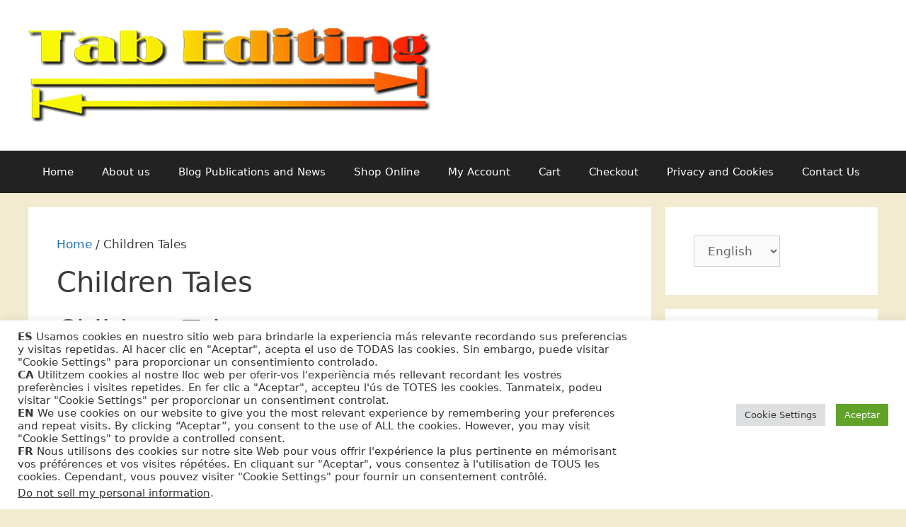

--- FILE ---
content_type: text/html; charset=UTF-8
request_url: https://www.montsevalls.eu/en/product-category/children-tales/
body_size: 19891
content:
<!DOCTYPE html>
<html lang="en-GB">
<head>
	<meta charset="UTF-8">
	<meta name='robots' content='index, follow, max-image-preview:large, max-snippet:-1, max-video-preview:-1' />
<link rel="alternate" href="https://www.montsevalls.eu/product-category/cuentos-infantiles/" hreflang="es" />
<link rel="alternate" href="https://www.montsevalls.eu/ca/product-category/contes-infantils/" hreflang="ca" />
<link rel="alternate" href="https://www.montsevalls.eu/en/product-category/children-tales/" hreflang="en" />
<link rel="alternate" href="https://www.montsevalls.eu/fr/product-category/histoires-pour-enfants/" hreflang="fr" />
<meta name="viewport" content="width=device-width, initial-scale=1">
	<!-- This site is optimized with the Yoast SEO plugin v26.8 - https://yoast.com/product/yoast-seo-wordpress/ -->
	<title>Children Tales - Montse Valls - Juan Genovés</title>
	<meta name="description" content="Children Tales - Here you will find to buy, if you want, all our children&#039;s story books, which until now, have been published" />
	<link rel="canonical" href="https://www.montsevalls.eu/en/product-category/children-tales/" />
	<meta property="og:locale" content="en_GB" />
	<meta property="og:locale:alternate" content="es_ES" />
	<meta property="og:locale:alternate" content="ca_ES" />
	<meta property="og:locale:alternate" content="fr_FR" />
	<meta property="og:type" content="article" />
	<meta property="og:title" content="Children Tales - Montse Valls - Juan Genovés" />
	<meta property="og:description" content="Children Tales - Here you will find to buy, if you want, all our children&#039;s story books, which until now, have been published" />
	<meta property="og:url" content="https://www.montsevalls.eu/en/product-category/children-tales/" />
	<meta property="og:site_name" content="Montse Valls - Juan Genovés" />
	<meta property="og:image" content="https://www.montsevalls.eu/wp-content/uploads/2019/08/nuestros-cuentos.png" />
	<meta property="og:image:width" content="800" />
	<meta property="og:image:height" content="800" />
	<meta property="og:image:type" content="image/png" />
	<meta name="twitter:card" content="summary_large_image" />
	<script type="application/ld+json" class="yoast-schema-graph">{"@context":"https://schema.org","@graph":[{"@type":"CollectionPage","@id":"https://www.montsevalls.eu/en/product-category/children-tales/","url":"https://www.montsevalls.eu/en/product-category/children-tales/","name":"Children Tales - Montse Valls - Juan Genovés","isPartOf":{"@id":"https://www.montsevalls.eu/en/thrillers-tales-literary-services/#website"},"primaryImageOfPage":{"@id":"https://www.montsevalls.eu/en/product-category/children-tales/#primaryimage"},"image":{"@id":"https://www.montsevalls.eu/en/product-category/children-tales/#primaryimage"},"thumbnailUrl":"https://www.montsevalls.eu/wp-content/uploads/2023/03/coberta-rabasketa-ii.png","description":"Children Tales - Here you will find to buy, if you want, all our children's story books, which until now, have been published","breadcrumb":{"@id":"https://www.montsevalls.eu/en/product-category/children-tales/#breadcrumb"},"inLanguage":"en-GB"},{"@type":"ImageObject","inLanguage":"en-GB","@id":"https://www.montsevalls.eu/en/product-category/children-tales/#primaryimage","url":"https://www.montsevalls.eu/wp-content/uploads/2023/03/coberta-rabasketa-ii.png","contentUrl":"https://www.montsevalls.eu/wp-content/uploads/2023/03/coberta-rabasketa-ii.png","width":600,"height":901,"caption":"COBERTA RABASKETA II"},{"@type":"BreadcrumbList","@id":"https://www.montsevalls.eu/en/product-category/children-tales/#breadcrumb","itemListElement":[{"@type":"ListItem","position":1,"name":"Cover Page","item":"https://www.montsevalls.eu/en/thrillers-tales-literary-services/"},{"@type":"ListItem","position":2,"name":"Children Tales"}]},{"@type":"WebSite","@id":"https://www.montsevalls.eu/en/thrillers-tales-literary-services/#website","url":"https://www.montsevalls.eu/en/thrillers-tales-literary-services/","name":"Montse Valls - Juan Genovés","description":"Tab Editing - Books and Literary Servives","publisher":{"@id":"https://www.montsevalls.eu/en/thrillers-tales-literary-services/#/schema/person/10ee3472de2600b460a3ce0dd420ef74"},"potentialAction":[{"@type":"SearchAction","target":{"@type":"EntryPoint","urlTemplate":"https://www.montsevalls.eu/en/thrillers-tales-literary-services/?s={search_term_string}"},"query-input":{"@type":"PropertyValueSpecification","valueRequired":true,"valueName":"search_term_string"}}],"inLanguage":"en-GB"},{"@type":["Person","Organization"],"@id":"https://www.montsevalls.eu/en/thrillers-tales-literary-services/#/schema/person/10ee3472de2600b460a3ce0dd420ef74","name":"Montse Valls - Juan Genoves","image":{"@type":"ImageObject","inLanguage":"en-GB","@id":"https://www.montsevalls.eu/en/thrillers-tales-literary-services/#/schema/person/image/","url":"https://i1.wp.com/www.montsevalls.eu/wp-content/uploads/2019/02/nosotros.png?fit=350%2C221&ssl=1","contentUrl":"https://i1.wp.com/www.montsevalls.eu/wp-content/uploads/2019/02/nosotros.png?fit=350%2C221&ssl=1","width":350,"height":221,"caption":"Montse Valls - Juan Genoves"},"logo":{"@id":"https://www.montsevalls.eu/en/thrillers-tales-literary-services/#/schema/person/image/"},"sameAs":["https://www.montsevalls.eu/","https://www.facebook.com/Libros.Tab.Editing/"]}]}</script>
	<!-- / Yoast SEO plugin. -->


<link rel='dns-prefetch' href='//static.addtoany.com' />
<link rel="alternate" type="application/rss+xml" title="Montse Valls - Juan Genovés &raquo; Feed" href="https://www.montsevalls.eu/en/feed/" />
<link rel="alternate" type="application/rss+xml" title="Montse Valls - Juan Genovés &raquo; Comments Feed" href="https://www.montsevalls.eu/en/comments/feed/" />
<link rel="alternate" type="application/rss+xml" title="Montse Valls - Juan Genovés &raquo; Children Tales Category Feed" href="https://www.montsevalls.eu/en/product-category/children-tales/feed/" />
<style id='wp-img-auto-sizes-contain-inline-css'>
img:is([sizes=auto i],[sizes^="auto," i]){contain-intrinsic-size:3000px 1500px}
/*# sourceURL=wp-img-auto-sizes-contain-inline-css */
</style>
<style id='wp-emoji-styles-inline-css'>

	img.wp-smiley, img.emoji {
		display: inline !important;
		border: none !important;
		box-shadow: none !important;
		height: 1em !important;
		width: 1em !important;
		margin: 0 0.07em !important;
		vertical-align: -0.1em !important;
		background: none !important;
		padding: 0 !important;
	}
/*# sourceURL=wp-emoji-styles-inline-css */
</style>
<style id='wp-block-library-inline-css'>
:root{--wp-block-synced-color:#7a00df;--wp-block-synced-color--rgb:122,0,223;--wp-bound-block-color:var(--wp-block-synced-color);--wp-editor-canvas-background:#ddd;--wp-admin-theme-color:#007cba;--wp-admin-theme-color--rgb:0,124,186;--wp-admin-theme-color-darker-10:#006ba1;--wp-admin-theme-color-darker-10--rgb:0,107,160.5;--wp-admin-theme-color-darker-20:#005a87;--wp-admin-theme-color-darker-20--rgb:0,90,135;--wp-admin-border-width-focus:2px}@media (min-resolution:192dpi){:root{--wp-admin-border-width-focus:1.5px}}.wp-element-button{cursor:pointer}:root .has-very-light-gray-background-color{background-color:#eee}:root .has-very-dark-gray-background-color{background-color:#313131}:root .has-very-light-gray-color{color:#eee}:root .has-very-dark-gray-color{color:#313131}:root .has-vivid-green-cyan-to-vivid-cyan-blue-gradient-background{background:linear-gradient(135deg,#00d084,#0693e3)}:root .has-purple-crush-gradient-background{background:linear-gradient(135deg,#34e2e4,#4721fb 50%,#ab1dfe)}:root .has-hazy-dawn-gradient-background{background:linear-gradient(135deg,#faaca8,#dad0ec)}:root .has-subdued-olive-gradient-background{background:linear-gradient(135deg,#fafae1,#67a671)}:root .has-atomic-cream-gradient-background{background:linear-gradient(135deg,#fdd79a,#004a59)}:root .has-nightshade-gradient-background{background:linear-gradient(135deg,#330968,#31cdcf)}:root .has-midnight-gradient-background{background:linear-gradient(135deg,#020381,#2874fc)}:root{--wp--preset--font-size--normal:16px;--wp--preset--font-size--huge:42px}.has-regular-font-size{font-size:1em}.has-larger-font-size{font-size:2.625em}.has-normal-font-size{font-size:var(--wp--preset--font-size--normal)}.has-huge-font-size{font-size:var(--wp--preset--font-size--huge)}.has-text-align-center{text-align:center}.has-text-align-left{text-align:left}.has-text-align-right{text-align:right}.has-fit-text{white-space:nowrap!important}#end-resizable-editor-section{display:none}.aligncenter{clear:both}.items-justified-left{justify-content:flex-start}.items-justified-center{justify-content:center}.items-justified-right{justify-content:flex-end}.items-justified-space-between{justify-content:space-between}.screen-reader-text{border:0;clip-path:inset(50%);height:1px;margin:-1px;overflow:hidden;padding:0;position:absolute;width:1px;word-wrap:normal!important}.screen-reader-text:focus{background-color:#ddd;clip-path:none;color:#444;display:block;font-size:1em;height:auto;left:5px;line-height:normal;padding:15px 23px 14px;text-decoration:none;top:5px;width:auto;z-index:100000}html :where(.has-border-color){border-style:solid}html :where([style*=border-top-color]){border-top-style:solid}html :where([style*=border-right-color]){border-right-style:solid}html :where([style*=border-bottom-color]){border-bottom-style:solid}html :where([style*=border-left-color]){border-left-style:solid}html :where([style*=border-width]){border-style:solid}html :where([style*=border-top-width]){border-top-style:solid}html :where([style*=border-right-width]){border-right-style:solid}html :where([style*=border-bottom-width]){border-bottom-style:solid}html :where([style*=border-left-width]){border-left-style:solid}html :where(img[class*=wp-image-]){height:auto;max-width:100%}:where(figure){margin:0 0 1em}html :where(.is-position-sticky){--wp-admin--admin-bar--position-offset:var(--wp-admin--admin-bar--height,0px)}@media screen and (max-width:600px){html :where(.is-position-sticky){--wp-admin--admin-bar--position-offset:0px}}

/*# sourceURL=wp-block-library-inline-css */
</style><link rel='stylesheet' id='wc-blocks-style-css' href='https://www.montsevalls.eu/wp-content/plugins/woocommerce/assets/client/blocks/wc-blocks.css?ver=wc-10.4.3' media='all' />
<style id='global-styles-inline-css'>
:root{--wp--preset--aspect-ratio--square: 1;--wp--preset--aspect-ratio--4-3: 4/3;--wp--preset--aspect-ratio--3-4: 3/4;--wp--preset--aspect-ratio--3-2: 3/2;--wp--preset--aspect-ratio--2-3: 2/3;--wp--preset--aspect-ratio--16-9: 16/9;--wp--preset--aspect-ratio--9-16: 9/16;--wp--preset--color--black: #000000;--wp--preset--color--cyan-bluish-gray: #abb8c3;--wp--preset--color--white: #ffffff;--wp--preset--color--pale-pink: #f78da7;--wp--preset--color--vivid-red: #cf2e2e;--wp--preset--color--luminous-vivid-orange: #ff6900;--wp--preset--color--luminous-vivid-amber: #fcb900;--wp--preset--color--light-green-cyan: #7bdcb5;--wp--preset--color--vivid-green-cyan: #00d084;--wp--preset--color--pale-cyan-blue: #8ed1fc;--wp--preset--color--vivid-cyan-blue: #0693e3;--wp--preset--color--vivid-purple: #9b51e0;--wp--preset--color--contrast: var(--contrast);--wp--preset--color--contrast-2: var(--contrast-2);--wp--preset--color--contrast-3: var(--contrast-3);--wp--preset--color--base: var(--base);--wp--preset--color--base-2: var(--base-2);--wp--preset--color--base-3: var(--base-3);--wp--preset--color--accent: var(--accent);--wp--preset--gradient--vivid-cyan-blue-to-vivid-purple: linear-gradient(135deg,rgb(6,147,227) 0%,rgb(155,81,224) 100%);--wp--preset--gradient--light-green-cyan-to-vivid-green-cyan: linear-gradient(135deg,rgb(122,220,180) 0%,rgb(0,208,130) 100%);--wp--preset--gradient--luminous-vivid-amber-to-luminous-vivid-orange: linear-gradient(135deg,rgb(252,185,0) 0%,rgb(255,105,0) 100%);--wp--preset--gradient--luminous-vivid-orange-to-vivid-red: linear-gradient(135deg,rgb(255,105,0) 0%,rgb(207,46,46) 100%);--wp--preset--gradient--very-light-gray-to-cyan-bluish-gray: linear-gradient(135deg,rgb(238,238,238) 0%,rgb(169,184,195) 100%);--wp--preset--gradient--cool-to-warm-spectrum: linear-gradient(135deg,rgb(74,234,220) 0%,rgb(151,120,209) 20%,rgb(207,42,186) 40%,rgb(238,44,130) 60%,rgb(251,105,98) 80%,rgb(254,248,76) 100%);--wp--preset--gradient--blush-light-purple: linear-gradient(135deg,rgb(255,206,236) 0%,rgb(152,150,240) 100%);--wp--preset--gradient--blush-bordeaux: linear-gradient(135deg,rgb(254,205,165) 0%,rgb(254,45,45) 50%,rgb(107,0,62) 100%);--wp--preset--gradient--luminous-dusk: linear-gradient(135deg,rgb(255,203,112) 0%,rgb(199,81,192) 50%,rgb(65,88,208) 100%);--wp--preset--gradient--pale-ocean: linear-gradient(135deg,rgb(255,245,203) 0%,rgb(182,227,212) 50%,rgb(51,167,181) 100%);--wp--preset--gradient--electric-grass: linear-gradient(135deg,rgb(202,248,128) 0%,rgb(113,206,126) 100%);--wp--preset--gradient--midnight: linear-gradient(135deg,rgb(2,3,129) 0%,rgb(40,116,252) 100%);--wp--preset--font-size--small: 13px;--wp--preset--font-size--medium: 20px;--wp--preset--font-size--large: 36px;--wp--preset--font-size--x-large: 42px;--wp--preset--spacing--20: 0.44rem;--wp--preset--spacing--30: 0.67rem;--wp--preset--spacing--40: 1rem;--wp--preset--spacing--50: 1.5rem;--wp--preset--spacing--60: 2.25rem;--wp--preset--spacing--70: 3.38rem;--wp--preset--spacing--80: 5.06rem;--wp--preset--shadow--natural: 6px 6px 9px rgba(0, 0, 0, 0.2);--wp--preset--shadow--deep: 12px 12px 50px rgba(0, 0, 0, 0.4);--wp--preset--shadow--sharp: 6px 6px 0px rgba(0, 0, 0, 0.2);--wp--preset--shadow--outlined: 6px 6px 0px -3px rgb(255, 255, 255), 6px 6px rgb(0, 0, 0);--wp--preset--shadow--crisp: 6px 6px 0px rgb(0, 0, 0);}:where(.is-layout-flex){gap: 0.5em;}:where(.is-layout-grid){gap: 0.5em;}body .is-layout-flex{display: flex;}.is-layout-flex{flex-wrap: wrap;align-items: center;}.is-layout-flex > :is(*, div){margin: 0;}body .is-layout-grid{display: grid;}.is-layout-grid > :is(*, div){margin: 0;}:where(.wp-block-columns.is-layout-flex){gap: 2em;}:where(.wp-block-columns.is-layout-grid){gap: 2em;}:where(.wp-block-post-template.is-layout-flex){gap: 1.25em;}:where(.wp-block-post-template.is-layout-grid){gap: 1.25em;}.has-black-color{color: var(--wp--preset--color--black) !important;}.has-cyan-bluish-gray-color{color: var(--wp--preset--color--cyan-bluish-gray) !important;}.has-white-color{color: var(--wp--preset--color--white) !important;}.has-pale-pink-color{color: var(--wp--preset--color--pale-pink) !important;}.has-vivid-red-color{color: var(--wp--preset--color--vivid-red) !important;}.has-luminous-vivid-orange-color{color: var(--wp--preset--color--luminous-vivid-orange) !important;}.has-luminous-vivid-amber-color{color: var(--wp--preset--color--luminous-vivid-amber) !important;}.has-light-green-cyan-color{color: var(--wp--preset--color--light-green-cyan) !important;}.has-vivid-green-cyan-color{color: var(--wp--preset--color--vivid-green-cyan) !important;}.has-pale-cyan-blue-color{color: var(--wp--preset--color--pale-cyan-blue) !important;}.has-vivid-cyan-blue-color{color: var(--wp--preset--color--vivid-cyan-blue) !important;}.has-vivid-purple-color{color: var(--wp--preset--color--vivid-purple) !important;}.has-black-background-color{background-color: var(--wp--preset--color--black) !important;}.has-cyan-bluish-gray-background-color{background-color: var(--wp--preset--color--cyan-bluish-gray) !important;}.has-white-background-color{background-color: var(--wp--preset--color--white) !important;}.has-pale-pink-background-color{background-color: var(--wp--preset--color--pale-pink) !important;}.has-vivid-red-background-color{background-color: var(--wp--preset--color--vivid-red) !important;}.has-luminous-vivid-orange-background-color{background-color: var(--wp--preset--color--luminous-vivid-orange) !important;}.has-luminous-vivid-amber-background-color{background-color: var(--wp--preset--color--luminous-vivid-amber) !important;}.has-light-green-cyan-background-color{background-color: var(--wp--preset--color--light-green-cyan) !important;}.has-vivid-green-cyan-background-color{background-color: var(--wp--preset--color--vivid-green-cyan) !important;}.has-pale-cyan-blue-background-color{background-color: var(--wp--preset--color--pale-cyan-blue) !important;}.has-vivid-cyan-blue-background-color{background-color: var(--wp--preset--color--vivid-cyan-blue) !important;}.has-vivid-purple-background-color{background-color: var(--wp--preset--color--vivid-purple) !important;}.has-black-border-color{border-color: var(--wp--preset--color--black) !important;}.has-cyan-bluish-gray-border-color{border-color: var(--wp--preset--color--cyan-bluish-gray) !important;}.has-white-border-color{border-color: var(--wp--preset--color--white) !important;}.has-pale-pink-border-color{border-color: var(--wp--preset--color--pale-pink) !important;}.has-vivid-red-border-color{border-color: var(--wp--preset--color--vivid-red) !important;}.has-luminous-vivid-orange-border-color{border-color: var(--wp--preset--color--luminous-vivid-orange) !important;}.has-luminous-vivid-amber-border-color{border-color: var(--wp--preset--color--luminous-vivid-amber) !important;}.has-light-green-cyan-border-color{border-color: var(--wp--preset--color--light-green-cyan) !important;}.has-vivid-green-cyan-border-color{border-color: var(--wp--preset--color--vivid-green-cyan) !important;}.has-pale-cyan-blue-border-color{border-color: var(--wp--preset--color--pale-cyan-blue) !important;}.has-vivid-cyan-blue-border-color{border-color: var(--wp--preset--color--vivid-cyan-blue) !important;}.has-vivid-purple-border-color{border-color: var(--wp--preset--color--vivid-purple) !important;}.has-vivid-cyan-blue-to-vivid-purple-gradient-background{background: var(--wp--preset--gradient--vivid-cyan-blue-to-vivid-purple) !important;}.has-light-green-cyan-to-vivid-green-cyan-gradient-background{background: var(--wp--preset--gradient--light-green-cyan-to-vivid-green-cyan) !important;}.has-luminous-vivid-amber-to-luminous-vivid-orange-gradient-background{background: var(--wp--preset--gradient--luminous-vivid-amber-to-luminous-vivid-orange) !important;}.has-luminous-vivid-orange-to-vivid-red-gradient-background{background: var(--wp--preset--gradient--luminous-vivid-orange-to-vivid-red) !important;}.has-very-light-gray-to-cyan-bluish-gray-gradient-background{background: var(--wp--preset--gradient--very-light-gray-to-cyan-bluish-gray) !important;}.has-cool-to-warm-spectrum-gradient-background{background: var(--wp--preset--gradient--cool-to-warm-spectrum) !important;}.has-blush-light-purple-gradient-background{background: var(--wp--preset--gradient--blush-light-purple) !important;}.has-blush-bordeaux-gradient-background{background: var(--wp--preset--gradient--blush-bordeaux) !important;}.has-luminous-dusk-gradient-background{background: var(--wp--preset--gradient--luminous-dusk) !important;}.has-pale-ocean-gradient-background{background: var(--wp--preset--gradient--pale-ocean) !important;}.has-electric-grass-gradient-background{background: var(--wp--preset--gradient--electric-grass) !important;}.has-midnight-gradient-background{background: var(--wp--preset--gradient--midnight) !important;}.has-small-font-size{font-size: var(--wp--preset--font-size--small) !important;}.has-medium-font-size{font-size: var(--wp--preset--font-size--medium) !important;}.has-large-font-size{font-size: var(--wp--preset--font-size--large) !important;}.has-x-large-font-size{font-size: var(--wp--preset--font-size--x-large) !important;}
/*# sourceURL=global-styles-inline-css */
</style>

<style id='classic-theme-styles-inline-css'>
/*! This file is auto-generated */
.wp-block-button__link{color:#fff;background-color:#32373c;border-radius:9999px;box-shadow:none;text-decoration:none;padding:calc(.667em + 2px) calc(1.333em + 2px);font-size:1.125em}.wp-block-file__button{background:#32373c;color:#fff;text-decoration:none}
/*# sourceURL=/wp-includes/css/classic-themes.min.css */
</style>
<link rel='stylesheet' id='cookie-law-info-css' href='https://www.montsevalls.eu/wp-content/plugins/cookie-law-info/legacy/public/css/cookie-law-info-public.css?ver=3.3.9.1' media='all' />
<link rel='stylesheet' id='cookie-law-info-gdpr-css' href='https://www.montsevalls.eu/wp-content/plugins/cookie-law-info/legacy/public/css/cookie-law-info-gdpr.css?ver=3.3.9.1' media='all' />
<link rel='stylesheet' id='woocommerce-layout-css' href='https://www.montsevalls.eu/wp-content/plugins/woocommerce/assets/css/woocommerce-layout.css?ver=10.4.3' media='all' />
<link rel='stylesheet' id='woocommerce-smallscreen-css' href='https://www.montsevalls.eu/wp-content/plugins/woocommerce/assets/css/woocommerce-smallscreen.css?ver=10.4.3' media='only screen and (max-width: 768px)' />
<link rel='stylesheet' id='woocommerce-general-css' href='https://www.montsevalls.eu/wp-content/plugins/woocommerce/assets/css/woocommerce.css?ver=10.4.3' media='all' />
<style id='woocommerce-general-inline-css'>
.woocommerce .page-header-image-single {display: none;}.woocommerce .entry-content,.woocommerce .product .entry-summary {margin-top: 0;}.related.products {clear: both;}.checkout-subscribe-prompt.clear {visibility: visible;height: initial;width: initial;}@media (max-width:768px) {.woocommerce .woocommerce-ordering,.woocommerce-page .woocommerce-ordering {float: none;}.woocommerce .woocommerce-ordering select {max-width: 100%;}.woocommerce ul.products li.product,.woocommerce-page ul.products li.product,.woocommerce-page[class*=columns-] ul.products li.product,.woocommerce[class*=columns-] ul.products li.product {width: 100%;float: none;}}
/*# sourceURL=woocommerce-general-inline-css */
</style>
<style id='woocommerce-inline-inline-css'>
.woocommerce form .form-row .required { visibility: visible; }
/*# sourceURL=woocommerce-inline-inline-css */
</style>
<link rel='stylesheet' id='gateway-css' href='https://www.montsevalls.eu/wp-content/plugins/woocommerce-paypal-payments/modules/ppcp-button/assets/css/gateway.css?ver=3.3.2' media='all' />
<link rel='stylesheet' id='generate-style-grid-css' href='https://www.montsevalls.eu/wp-content/themes/generatepress/assets/css/unsemantic-grid.min.css?ver=3.6.1' media='all' />
<link rel='stylesheet' id='generate-style-css' href='https://www.montsevalls.eu/wp-content/themes/generatepress/assets/css/style.min.css?ver=3.6.1' media='all' />
<style id='generate-style-inline-css'>
body{background-color:#f2ebd0;color:#3a3a3a;}a{color:#1e73be;}a:hover, a:focus, a:active{color:#000000;}body .grid-container{max-width:1200px;}.wp-block-group__inner-container{max-width:1200px;margin-left:auto;margin-right:auto;}:root{--contrast:#222222;--contrast-2:#575760;--contrast-3:#b2b2be;--base:#f0f0f0;--base-2:#f7f8f9;--base-3:#ffffff;--accent:#1e73be;}:root .has-contrast-color{color:var(--contrast);}:root .has-contrast-background-color{background-color:var(--contrast);}:root .has-contrast-2-color{color:var(--contrast-2);}:root .has-contrast-2-background-color{background-color:var(--contrast-2);}:root .has-contrast-3-color{color:var(--contrast-3);}:root .has-contrast-3-background-color{background-color:var(--contrast-3);}:root .has-base-color{color:var(--base);}:root .has-base-background-color{background-color:var(--base);}:root .has-base-2-color{color:var(--base-2);}:root .has-base-2-background-color{background-color:var(--base-2);}:root .has-base-3-color{color:var(--base-3);}:root .has-base-3-background-color{background-color:var(--base-3);}:root .has-accent-color{color:var(--accent);}:root .has-accent-background-color{background-color:var(--accent);}body, button, input, select, textarea{font-family:-apple-system, system-ui, BlinkMacSystemFont, "Segoe UI", Helvetica, Arial, sans-serif, "Apple Color Emoji", "Segoe UI Emoji", "Segoe UI Symbol";}body{line-height:1.5;}.entry-content > [class*="wp-block-"]:not(:last-child):not(.wp-block-heading){margin-bottom:1.5em;}.main-title{font-size:45px;}.main-navigation .main-nav ul ul li a{font-size:14px;}.sidebar .widget, .footer-widgets .widget{font-size:17px;}h1{font-weight:300;font-size:40px;}h2{font-weight:300;font-size:30px;}h3{font-size:20px;}h4{font-size:inherit;}h5{font-size:inherit;}@media (max-width:768px){.main-title{font-size:30px;}h1{font-size:30px;}h2{font-size:25px;}}.top-bar{background-color:#636363;color:#ffffff;}.top-bar a{color:#ffffff;}.top-bar a:hover{color:#303030;}.site-header{background-color:#ffffff;color:#3a3a3a;}.site-header a{color:#3a3a3a;}.main-title a,.main-title a:hover{color:#222222;}.site-description{color:#757575;}.main-navigation,.main-navigation ul ul{background-color:#222222;}.main-navigation .main-nav ul li a, .main-navigation .menu-toggle, .main-navigation .menu-bar-items{color:#ffffff;}.main-navigation .main-nav ul li:not([class*="current-menu-"]):hover > a, .main-navigation .main-nav ul li:not([class*="current-menu-"]):focus > a, .main-navigation .main-nav ul li.sfHover:not([class*="current-menu-"]) > a, .main-navigation .menu-bar-item:hover > a, .main-navigation .menu-bar-item.sfHover > a{color:#ffffff;background-color:#3f3f3f;}button.menu-toggle:hover,button.menu-toggle:focus,.main-navigation .mobile-bar-items a,.main-navigation .mobile-bar-items a:hover,.main-navigation .mobile-bar-items a:focus{color:#ffffff;}.main-navigation .main-nav ul li[class*="current-menu-"] > a{color:#ffffff;background-color:#3f3f3f;}.navigation-search input[type="search"],.navigation-search input[type="search"]:active, .navigation-search input[type="search"]:focus, .main-navigation .main-nav ul li.search-item.active > a, .main-navigation .menu-bar-items .search-item.active > a{color:#ffffff;background-color:#3f3f3f;}.main-navigation ul ul{background-color:#3f3f3f;}.main-navigation .main-nav ul ul li a{color:#ffffff;}.main-navigation .main-nav ul ul li:not([class*="current-menu-"]):hover > a,.main-navigation .main-nav ul ul li:not([class*="current-menu-"]):focus > a, .main-navigation .main-nav ul ul li.sfHover:not([class*="current-menu-"]) > a{color:#ffffff;background-color:#4f4f4f;}.main-navigation .main-nav ul ul li[class*="current-menu-"] > a{color:#ffffff;background-color:#4f4f4f;}.separate-containers .inside-article, .separate-containers .comments-area, .separate-containers .page-header, .one-container .container, .separate-containers .paging-navigation, .inside-page-header{background-color:#ffffff;}.entry-title a{color:#262626;}.entry-title a:hover{color:#000cf9;}.entry-meta{color:#595959;}.entry-meta a{color:#595959;}.entry-meta a:hover{color:#1e73be;}.sidebar .widget{background-color:#ffffff;}.sidebar .widget .widget-title{color:#000000;}.footer-widgets{background-color:#ffffff;}.footer-widgets .widget-title{color:#000000;}.site-info{color:#ffffff;background-color:#222222;}.site-info a{color:#ffffff;}.site-info a:hover{color:#606060;}.footer-bar .widget_nav_menu .current-menu-item a{color:#606060;}input[type="text"],input[type="email"],input[type="url"],input[type="password"],input[type="search"],input[type="tel"],input[type="number"],textarea,select{color:#666666;background-color:#fafafa;border-color:#cccccc;}input[type="text"]:focus,input[type="email"]:focus,input[type="url"]:focus,input[type="password"]:focus,input[type="search"]:focus,input[type="tel"]:focus,input[type="number"]:focus,textarea:focus,select:focus{color:#666666;background-color:#ffffff;border-color:#bfbfbf;}button,html input[type="button"],input[type="reset"],input[type="submit"],a.button,a.wp-block-button__link:not(.has-background){color:#ffffff;background-color:#666666;}button:hover,html input[type="button"]:hover,input[type="reset"]:hover,input[type="submit"]:hover,a.button:hover,button:focus,html input[type="button"]:focus,input[type="reset"]:focus,input[type="submit"]:focus,a.button:focus,a.wp-block-button__link:not(.has-background):active,a.wp-block-button__link:not(.has-background):focus,a.wp-block-button__link:not(.has-background):hover{color:#ffffff;background-color:#3f3f3f;}a.generate-back-to-top{background-color:rgba( 0,0,0,0.4 );color:#ffffff;}a.generate-back-to-top:hover,a.generate-back-to-top:focus{background-color:rgba( 0,0,0,0.6 );color:#ffffff;}:root{--gp-search-modal-bg-color:var(--base-3);--gp-search-modal-text-color:var(--contrast);--gp-search-modal-overlay-bg-color:rgba(0,0,0,0.2);}@media (max-width:768px){.main-navigation .menu-bar-item:hover > a, .main-navigation .menu-bar-item.sfHover > a{background:none;color:#ffffff;}}.inside-top-bar{padding:10px;}.inside-header{padding:40px;}.site-main .wp-block-group__inner-container{padding:40px;}.entry-content .alignwide, body:not(.no-sidebar) .entry-content .alignfull{margin-left:-40px;width:calc(100% + 80px);max-width:calc(100% + 80px);}.rtl .menu-item-has-children .dropdown-menu-toggle{padding-left:20px;}.rtl .main-navigation .main-nav ul li.menu-item-has-children > a{padding-right:20px;}.site-info{padding:20px;}@media (max-width:768px){.separate-containers .inside-article, .separate-containers .comments-area, .separate-containers .page-header, .separate-containers .paging-navigation, .one-container .site-content, .inside-page-header{padding:30px;}.site-main .wp-block-group__inner-container{padding:30px;}.site-info{padding-right:10px;padding-left:10px;}.entry-content .alignwide, body:not(.no-sidebar) .entry-content .alignfull{margin-left:-30px;width:calc(100% + 60px);max-width:calc(100% + 60px);}}.one-container .sidebar .widget{padding:0px;}@media (max-width:768px){.main-navigation .menu-toggle,.main-navigation .mobile-bar-items,.sidebar-nav-mobile:not(#sticky-placeholder){display:block;}.main-navigation ul,.gen-sidebar-nav{display:none;}[class*="nav-float-"] .site-header .inside-header > *{float:none;clear:both;}}
/*# sourceURL=generate-style-inline-css */
</style>
<link rel='stylesheet' id='generate-mobile-style-css' href='https://www.montsevalls.eu/wp-content/themes/generatepress/assets/css/mobile.min.css?ver=3.6.1' media='all' />
<link rel='stylesheet' id='generate-font-icons-css' href='https://www.montsevalls.eu/wp-content/themes/generatepress/assets/css/components/font-icons.min.css?ver=3.6.1' media='all' />
<link rel='stylesheet' id='font-awesome-css' href='https://www.montsevalls.eu/wp-content/themes/generatepress/assets/css/components/font-awesome.min.css?ver=4.7' media='all' />
<link rel='stylesheet' id='wc-ppcp-googlepay-css' href='https://www.montsevalls.eu/wp-content/plugins/woocommerce-paypal-payments/modules/ppcp-googlepay/assets/css/styles.css?ver=3.3.2' media='all' />
<link rel='stylesheet' id='addtoany-css' href='https://www.montsevalls.eu/wp-content/plugins/add-to-any/addtoany.min.css?ver=1.16' media='all' />
<script id="addtoany-core-js-before">
window.a2a_config=window.a2a_config||{};a2a_config.callbacks=[];a2a_config.overlays=[];a2a_config.templates={};a2a_localize = {
	Share: "Share",
	Save: "Save",
	Subscribe: "Subscribe",
	Email: "Email",
	Bookmark: "Bookmark",
	ShowAll: "Show All",
	ShowLess: "Show less",
	FindServices: "Find service(s)",
	FindAnyServiceToAddTo: "Instantly find any service to add to",
	PoweredBy: "Powered by",
	ShareViaEmail: "Share via email",
	SubscribeViaEmail: "Subscribe via email",
	BookmarkInYourBrowser: "Bookmark in your browser",
	BookmarkInstructions: "Press Ctrl+D or \u2318+D to bookmark this page",
	AddToYourFavorites: "Add to your favourites",
	SendFromWebOrProgram: "Send from any email address or email program",
	EmailProgram: "Email program",
	More: "More&#8230;",
	ThanksForSharing: "Thanks for sharing!",
	ThanksForFollowing: "Thanks for following!"
};


//# sourceURL=addtoany-core-js-before
</script>
<script defer src="https://static.addtoany.com/menu/page.js" id="addtoany-core-js"></script>
<script src="https://www.montsevalls.eu/wp-includes/js/jquery/jquery.min.js?ver=3.7.1" id="jquery-core-js"></script>
<script src="https://www.montsevalls.eu/wp-includes/js/jquery/jquery-migrate.min.js?ver=3.4.1" id="jquery-migrate-js"></script>
<script defer src="https://www.montsevalls.eu/wp-content/plugins/add-to-any/addtoany.min.js?ver=1.1" id="addtoany-jquery-js"></script>
<script id="cookie-law-info-js-extra">
var Cli_Data = {"nn_cookie_ids":[],"cookielist":[],"non_necessary_cookies":[],"ccpaEnabled":"1","ccpaRegionBased":"","ccpaBarEnabled":"","strictlyEnabled":["necessary","obligatoire"],"ccpaType":"ccpa_gdpr","js_blocking":"1","custom_integration":"","triggerDomRefresh":"","secure_cookies":""};
var cli_cookiebar_settings = {"animate_speed_hide":"500","animate_speed_show":"500","background":"#FFF","border":"#b1a6a6c2","border_on":"","button_1_button_colour":"#61a229","button_1_button_hover":"#4e8221","button_1_link_colour":"#fff","button_1_as_button":"1","button_1_new_win":"","button_2_button_colour":"#333","button_2_button_hover":"#292929","button_2_link_colour":"#444","button_2_as_button":"","button_2_hidebar":"","button_3_button_colour":"#dedfe0","button_3_button_hover":"#b2b2b3","button_3_link_colour":"#333333","button_3_as_button":"1","button_3_new_win":"","button_4_button_colour":"#dedfe0","button_4_button_hover":"#b2b2b3","button_4_link_colour":"#333333","button_4_as_button":"1","button_7_button_colour":"#61a229","button_7_button_hover":"#4e8221","button_7_link_colour":"#fff","button_7_as_button":"1","button_7_new_win":"","font_family":"inherit","header_fix":"","notify_animate_hide":"1","notify_animate_show":"","notify_div_id":"#cookie-law-info-bar","notify_position_horizontal":"right","notify_position_vertical":"bottom","scroll_close":"","scroll_close_reload":"","accept_close_reload":"","reject_close_reload":"","showagain_tab":"","showagain_background":"#fff","showagain_border":"#000","showagain_div_id":"#cookie-law-info-again","showagain_x_position":"100px","text":"#333333","show_once_yn":"","show_once":"10000","logging_on":"","as_popup":"","popup_overlay":"1","bar_heading_text":"","cookie_bar_as":"banner","popup_showagain_position":"bottom-right","widget_position":"left"};
var log_object = {"ajax_url":"https://www.montsevalls.eu/wp-admin/admin-ajax.php"};
//# sourceURL=cookie-law-info-js-extra
</script>
<script src="https://www.montsevalls.eu/wp-content/plugins/cookie-law-info/legacy/public/js/cookie-law-info-public.js?ver=3.3.9.1" id="cookie-law-info-js"></script>
<script id="cookie-law-info-ccpa-js-extra">
var ccpa_data = {"opt_out_prompt":"Do you really wish to opt out?","opt_out_confirm":"Confirm","opt_out_cancel":"Cancel"};
//# sourceURL=cookie-law-info-ccpa-js-extra
</script>
<script src="https://www.montsevalls.eu/wp-content/plugins/cookie-law-info/legacy/admin/modules/ccpa/assets/js/cookie-law-info-ccpa.js?ver=3.3.9.1" id="cookie-law-info-ccpa-js"></script>
<script src="https://www.montsevalls.eu/wp-content/plugins/woocommerce/assets/js/jquery-blockui/jquery.blockUI.min.js?ver=2.7.0-wc.10.4.3" id="wc-jquery-blockui-js" defer data-wp-strategy="defer"></script>
<script id="wc-add-to-cart-js-extra">
var wc_add_to_cart_params = {"ajax_url":"/wp-admin/admin-ajax.php","wc_ajax_url":"/en/thrillers-tales-literary-services/?wc-ajax=%%endpoint%%","i18n_view_cart":"View basket","cart_url":"https://www.montsevalls.eu/en/cart/","is_cart":"","cart_redirect_after_add":"no"};
//# sourceURL=wc-add-to-cart-js-extra
</script>
<script src="https://www.montsevalls.eu/wp-content/plugins/woocommerce/assets/js/frontend/add-to-cart.min.js?ver=10.4.3" id="wc-add-to-cart-js" defer data-wp-strategy="defer"></script>
<script src="https://www.montsevalls.eu/wp-content/plugins/woocommerce/assets/js/js-cookie/js.cookie.min.js?ver=2.1.4-wc.10.4.3" id="wc-js-cookie-js" defer data-wp-strategy="defer"></script>
<script id="woocommerce-js-extra">
var woocommerce_params = {"ajax_url":"/wp-admin/admin-ajax.php","wc_ajax_url":"/en/thrillers-tales-literary-services/?wc-ajax=%%endpoint%%","i18n_password_show":"Show password","i18n_password_hide":"Hide password"};
//# sourceURL=woocommerce-js-extra
</script>
<script src="https://www.montsevalls.eu/wp-content/plugins/woocommerce/assets/js/frontend/woocommerce.min.js?ver=10.4.3" id="woocommerce-js" defer data-wp-strategy="defer"></script>
<link rel="https://api.w.org/" href="https://www.montsevalls.eu/wp-json/" /><link rel="alternate" title="JSON" type="application/json" href="https://www.montsevalls.eu/wp-json/wp/v2/product_cat/129" /><link rel="EditURI" type="application/rsd+xml" title="RSD" href="https://www.montsevalls.eu/xmlrpc.php?rsd" />
<meta name="generator" content="WordPress 6.9" />
<meta name="generator" content="WooCommerce 10.4.3" />

		<!-- GA Google Analytics @ https://m0n.co/ga -->
		<script async src="https://www.googletagmanager.com/gtag/js?id=UA-268248-34"></script>
		<script>
			window.dataLayer = window.dataLayer || [];
			function gtag(){dataLayer.push(arguments);}
			gtag('js', new Date());
			gtag('config', 'UA-268248-34');
		</script>

	<!-- Global site tag (gtag.js) - Google Analytics -->
<script async src="https://www.googletagmanager.com/gtag/js?id=G-CC63379F1F"></script>
<script>
  window.dataLayer = window.dataLayer || [];
  function gtag(){dataLayer.push(arguments);}
  gtag('js', new Date());

  gtag('config', 'G-CC63379F1F');
</script>
		<!-- HappyForms global container -->
		<script type="text/javascript">HappyForms = {};</script>
		<!-- End of HappyForms global container -->
			<noscript><style>.woocommerce-product-gallery{ opacity: 1 !important; }</style></noscript>
	<style class="wpcode-css-snippet">.wpforms-container.wpf-center {
    margin: 0 auto !important;
    /* Adjust the width in the next 2 lines as your site needs */
    max-width: 500px !important;
    width: 500px !important;
}

/* Readjust the form width for smaller devices */
@media only screen and (max-width: 600px) {
    .wpforms-container.wpf-center {
        /* Reset the width for devices under 600px */
        max-width: unset !important;
        width: auto !important;
    }
}</style><link rel="icon" href="https://www.montsevalls.eu/wp-content/uploads/2019/02/cropped-tab-editing-8-32x32.jpg" sizes="32x32" />
<link rel="icon" href="https://www.montsevalls.eu/wp-content/uploads/2019/02/cropped-tab-editing-8-192x192.jpg" sizes="192x192" />
<link rel="apple-touch-icon" href="https://www.montsevalls.eu/wp-content/uploads/2019/02/cropped-tab-editing-8-180x180.jpg" />
<meta name="msapplication-TileImage" content="https://www.montsevalls.eu/wp-content/uploads/2019/02/cropped-tab-editing-8-270x270.jpg" />
</head>

<body class="archive tax-product_cat term-children-tales term-129 wp-custom-logo wp-embed-responsive wp-theme-generatepress theme-generatepress woocommerce woocommerce-page woocommerce-no-js right-sidebar nav-below-header separate-containers fluid-header active-footer-widgets-3 nav-aligned-left header-aligned-left dropdown-hover" itemtype="https://schema.org/Blog" itemscope>
	<a class="screen-reader-text skip-link" href="#content" title="Skip to content">Skip to content</a>		<header class="site-header" id="masthead" aria-label="Site"  itemtype="https://schema.org/WPHeader" itemscope>
			<div class="inside-header grid-container grid-parent">
				<div class="site-logo">
					<a href="https://www.montsevalls.eu/en/thrillers-tales-literary-services/" rel="home">
						<img  class="header-image is-logo-image" alt="Montse Valls &#8211; Juan Genovés" src="https://www.montsevalls.eu/wp-content/uploads/2019/07/tab-editing-logo-1.png" />
					</a>
				</div>			</div>
		</header>
				<nav class="main-navigation sub-menu-right" id="site-navigation" aria-label="Primary"  itemtype="https://schema.org/SiteNavigationElement" itemscope>
			<div class="inside-navigation grid-container grid-parent">
								<button class="menu-toggle" aria-controls="primary-menu" aria-expanded="false">
					<span class="mobile-menu">Menu</span>				</button>
				<div id="primary-menu" class="main-nav"><ul id="menu-superior-menu" class=" menu sf-menu"><li id="menu-item-687" class="menu-item menu-item-type-post_type menu-item-object-page menu-item-home menu-item-687"><a href="https://www.montsevalls.eu/en/thrillers-tales-literary-services/">Home</a></li>
<li id="menu-item-688" class="menu-item menu-item-type-post_type menu-item-object-page menu-item-688"><a href="https://www.montsevalls.eu/en/about-us/">About us</a></li>
<li id="menu-item-689" class="menu-item menu-item-type-post_type menu-item-object-page menu-item-689"><a href="https://www.montsevalls.eu/en/publications-and-news/">Blog Publications and News</a></li>
<li id="menu-item-690" class="menu-item menu-item-type-post_type menu-item-object-page menu-item-690"><a href="https://www.montsevalls.eu/en/shop-online/">Shop Online</a></li>
<li id="menu-item-691" class="menu-item menu-item-type-post_type menu-item-object-page menu-item-691"><a href="https://www.montsevalls.eu/en/my-account/">My Account</a></li>
<li id="menu-item-692" class="menu-item menu-item-type-post_type menu-item-object-page menu-item-692"><a href="https://www.montsevalls.eu/en/cart/">Cart</a></li>
<li id="menu-item-693" class="menu-item menu-item-type-post_type menu-item-object-page menu-item-693"><a href="https://www.montsevalls.eu/en/checkout/">Checkout</a></li>
<li id="menu-item-694" class="menu-item menu-item-type-post_type menu-item-object-page menu-item-privacy-policy menu-item-694"><a rel="privacy-policy" href="https://www.montsevalls.eu/en/privacy-and-cookies-policy/">Privacy and Cookies</a></li>
<li id="menu-item-695" class="menu-item menu-item-type-post_type menu-item-object-page menu-item-695"><a href="https://www.montsevalls.eu/en/contact-tab-editing/">Contact Us</a></li>
</ul></div>			</div>
		</nav>
		
	<div class="site grid-container container hfeed grid-parent" id="page">
				<div class="site-content" id="content">
					<div class="content-area grid-parent mobile-grid-100 grid-75 tablet-grid-75" id="primary">
			<main class="site-main" id="main">
								<div class="woocommerce-archive-wrapper">
					<div class="inside-article">
												<div class="entry-content" itemprop="text">
		<nav class="woocommerce-breadcrumb" aria-label="Breadcrumb"><a href="https://www.montsevalls.eu/en/thrillers-tales-literary-services/">Home</a>&nbsp;&#47;&nbsp;Children Tales</nav><header class="woocommerce-products-header">
			<h1 class="woocommerce-products-header__title page-title">Children Tales</h1>
	
	<div class="term-description"><h1>Children Tales</h1>
<h2><img class="alignleft wp-image-10398 size-thumbnail" src="https://www.montsevalls.eu/wp-content/uploads/2019/08/nuestros-cuentos-150x150.png" alt="OUR STORIES" width="150" height="150" />Buy now our children&#8217;s tales books, to read to your kids.</h2>
<p>Children tales &#8211; You will find here all the story books that we have published and that we put at your disposal.</p>
</div></header>
<div class="woocommerce-notices-wrapper"></div><p class="woocommerce-result-count" role="alert" aria-relevant="all" >
	Showing all 4 results</p>
<form class="woocommerce-ordering" method="get">
		<select
		name="orderby"
		class="orderby"
					aria-label="Shop order"
			>
					<option value="menu_order"  selected='selected'>Default sorting</option>
					<option value="popularity" >Sort by popularity</option>
					<option value="rating" >Sort by average rating</option>
					<option value="date" >Sort by latest</option>
					<option value="price" >Sort by price: low to high</option>
					<option value="price-desc" >Sort by price: high to low</option>
			</select>
	<input type="hidden" name="paged" value="1" />
	</form>
<ul class="products columns-3">
<li class="product type-product post-23217 status-publish first instock product_cat-children-tales has-post-thumbnail downloadable virtual taxable purchasable product-type-simple">
	<a href="https://www.montsevalls.eu/en/producto/rabasketa-ii-stories-contes-de-peixos/" class="woocommerce-LoopProduct-link woocommerce-loop-product__link"><img width="300" height="300" src="https://www.montsevalls.eu/wp-content/uploads/2023/03/coberta-rabasketa-ii-300x300.png" class="attachment-woocommerce_thumbnail size-woocommerce_thumbnail" alt="COBERTA RABASKETA II" decoding="async" fetchpriority="high" srcset="https://www.montsevalls.eu/wp-content/uploads/2023/03/coberta-rabasketa-ii-300x300.png 300w, https://www.montsevalls.eu/wp-content/uploads/2023/03/coberta-rabasketa-ii-150x150.png 150w, https://www.montsevalls.eu/wp-content/uploads/2023/03/coberta-rabasketa-ii-100x100.png 100w" sizes="(max-width: 300px) 100vw, 300px" /><h2 class="woocommerce-loop-product__title">Rabasketa II Stories &#8211; Contes de Peixos i d&#8217;Uuuh! per a Llegir als Petits</h2>
	<span class="price"><span class="woocommerce-Price-amount amount"><bdi>3.45&nbsp;<span class="woocommerce-Price-currencySymbol">&euro;</span></bdi></span> <small class="woocommerce-price-suffix">VAT included</small></span>
</a><a href="/en/product-category/children-tales/?add-to-cart=23217" aria-describedby="woocommerce_loop_add_to_cart_link_describedby_23217" data-quantity="1" class="button product_type_simple add_to_cart_button ajax_add_to_cart" data-product_id="23217" data-product_sku="" aria-label="Add to basket: &ldquo;Rabasketa II Stories - Contes de Peixos i d&#039;Uuuh! per a Llegir als Petits&rdquo;" rel="nofollow" data-success_message="&ldquo;Rabasketa II Stories - Contes de Peixos i d&#039;Uuuh! per a Llegir als Petits&rdquo; has been added to your cart" role="button">Add to basket</a>	<span id="woocommerce_loop_add_to_cart_link_describedby_23217" class="screen-reader-text">
			</span>
</li>
<li class="product type-product post-2664 status-publish instock product_cat-children-tales product_tag-tales-for-children has-post-thumbnail downloadable virtual taxable purchasable product-type-simple">
	<a href="https://www.montsevalls.eu/en/producto/rabasketa-ii-stories-cuentos-de-peces/" class="woocommerce-LoopProduct-link woocommerce-loop-product__link"><img width="300" height="300" src="https://www.montsevalls.eu/wp-content/uploads/2023/03/portada-rabasketa-ii-300x300.png" class="attachment-woocommerce_thumbnail size-woocommerce_thumbnail" alt="PORTADA RABASKETA II" decoding="async" srcset="https://www.montsevalls.eu/wp-content/uploads/2023/03/portada-rabasketa-ii-300x300.png 300w, https://www.montsevalls.eu/wp-content/uploads/2023/03/portada-rabasketa-ii-150x150.png 150w, https://www.montsevalls.eu/wp-content/uploads/2023/03/portada-rabasketa-ii-100x100.png 100w" sizes="(max-width: 300px) 100vw, 300px" /><h2 class="woocommerce-loop-product__title">Rabasketa II Stories &#8211; Cuentos de Peces y de ¡Uuuuh! para Leerles a los Peques</h2>
	<span class="price"><span class="woocommerce-Price-amount amount"><bdi>3.45&nbsp;<span class="woocommerce-Price-currencySymbol">&euro;</span></bdi></span> <small class="woocommerce-price-suffix">VAT included</small></span>
</a><a href="/en/product-category/children-tales/?add-to-cart=2664" aria-describedby="woocommerce_loop_add_to_cart_link_describedby_2664" data-quantity="1" class="button product_type_simple add_to_cart_button ajax_add_to_cart" data-product_id="2664" data-product_sku="" aria-label="Add to basket: &ldquo;Rabasketa II Stories - Cuentos de Peces y de ¡Uuuuh! para Leerles a los Peques&rdquo;" rel="nofollow" data-success_message="&ldquo;Rabasketa II Stories - Cuentos de Peces y de ¡Uuuuh! para Leerles a los Peques&rdquo; has been added to your cart" role="button">Add to basket</a>	<span id="woocommerce_loop_add_to_cart_link_describedby_2664" class="screen-reader-text">
			</span>
</li>
<li class="product type-product post-2581 status-publish last instock product_cat-children-tales product_tag-tales-for-children has-post-thumbnail downloadable virtual taxable purchasable product-type-simple">
	<a href="https://www.montsevalls.eu/en/producto/rabasketa-stories-cuentos-de-animales-para-leerles-a-los-peques/" class="woocommerce-LoopProduct-link woocommerce-loop-product__link"><img width="300" height="300" src="https://www.montsevalls.eu/wp-content/uploads/2023/03/portada-rabasketa-300x300.png" class="attachment-woocommerce_thumbnail size-woocommerce_thumbnail" alt="PORTADA RABASKETA" decoding="async" srcset="https://www.montsevalls.eu/wp-content/uploads/2023/03/portada-rabasketa-300x300.png 300w, https://www.montsevalls.eu/wp-content/uploads/2023/03/portada-rabasketa-150x150.png 150w, https://www.montsevalls.eu/wp-content/uploads/2023/03/portada-rabasketa-100x100.png 100w" sizes="(max-width: 300px) 100vw, 300px" /><h2 class="woocommerce-loop-product__title">Rabasketa Stories &#8211; Cuentos de Animales para Leer a los Peques</h2>
	<span class="price"><span class="woocommerce-Price-amount amount"><bdi>3.45&nbsp;<span class="woocommerce-Price-currencySymbol">&euro;</span></bdi></span> <small class="woocommerce-price-suffix">VAT included</small></span>
</a><a href="/en/product-category/children-tales/?add-to-cart=2581" aria-describedby="woocommerce_loop_add_to_cart_link_describedby_2581" data-quantity="1" class="button product_type_simple add_to_cart_button ajax_add_to_cart" data-product_id="2581" data-product_sku="" aria-label="Add to basket: &ldquo;Rabasketa Stories - Cuentos de Animales para Leer a los Peques&rdquo;" rel="nofollow" data-success_message="&ldquo;Rabasketa Stories - Cuentos de Animales para Leer a los Peques&rdquo; has been added to your cart" role="button">Add to basket</a>	<span id="woocommerce_loop_add_to_cart_link_describedby_2581" class="screen-reader-text">
			</span>
</li>
<li class="product type-product post-23208 status-publish first instock product_cat-children-tales has-post-thumbnail downloadable virtual taxable purchasable product-type-simple">
	<a href="https://www.montsevalls.eu/en/producto/rabasketa-tales-contes-danimals-per-a-llegir-als-petits/" class="woocommerce-LoopProduct-link woocommerce-loop-product__link"><img width="300" height="300" src="https://www.montsevalls.eu/wp-content/uploads/2023/03/coberta-rabasketa-300x300.jpg" class="attachment-woocommerce_thumbnail size-woocommerce_thumbnail" alt="COBERTA RABASKETA" decoding="async" loading="lazy" srcset="https://www.montsevalls.eu/wp-content/uploads/2023/03/coberta-rabasketa-300x300.jpg 300w, https://www.montsevalls.eu/wp-content/uploads/2023/03/coberta-rabasketa-150x150.jpg 150w, https://www.montsevalls.eu/wp-content/uploads/2023/03/coberta-rabasketa-100x100.jpg 100w" sizes="auto, (max-width: 300px) 100vw, 300px" /><h2 class="woocommerce-loop-product__title">Rabasketa Tales &#8211; Contes d&#8217;Animals per a Llegir als Petits</h2>
	<span class="price"><span class="woocommerce-Price-amount amount"><bdi>3.45&nbsp;<span class="woocommerce-Price-currencySymbol">&euro;</span></bdi></span> <small class="woocommerce-price-suffix">VAT included</small></span>
</a><a href="/en/product-category/children-tales/?add-to-cart=23208" aria-describedby="woocommerce_loop_add_to_cart_link_describedby_23208" data-quantity="1" class="button product_type_simple add_to_cart_button ajax_add_to_cart" data-product_id="23208" data-product_sku="" aria-label="Add to basket: &ldquo;Rabasketa Tales - Contes d&#039;Animals per a Llegir als Petits&rdquo;" rel="nofollow" data-success_message="&ldquo;Rabasketa Tales - Contes d&#039;Animals per a Llegir als Petits&rdquo; has been added to your cart" role="button">Add to basket</a>	<span id="woocommerce_loop_add_to_cart_link_describedby_23208" class="screen-reader-text">
			</span>
</li>
</ul>
						</div>
											</div>
				</div>
							</main>
		</div>
		<div class="widget-area sidebar is-right-sidebar grid-25 tablet-grid-25 grid-parent" id="right-sidebar">
	<div class="inside-right-sidebar">
		<aside id="polylang-3" class="widget inner-padding widget_polylang"><label class="screen-reader-text" for="lang_choice_polylang-3">Choose a language</label><select name="lang_choice_polylang-3" id="lang_choice_polylang-3" class="pll-switcher-select">
	<option value="https://www.montsevalls.eu/product-category/cuentos-infantiles/" lang="es-ES" data-lang="{&quot;id&quot;:0,&quot;name&quot;:&quot;Espa\u00f1ol&quot;,&quot;slug&quot;:&quot;es&quot;,&quot;dir&quot;:0}">Español</option>
	<option value="https://www.montsevalls.eu/ca/product-category/contes-infantils/" lang="ca" data-lang="{&quot;id&quot;:0,&quot;name&quot;:&quot;Catal\u00e0&quot;,&quot;slug&quot;:&quot;ca&quot;,&quot;dir&quot;:0}">Català</option>
	<option value="https://www.montsevalls.eu/en/product-category/children-tales/" lang="en-GB" selected='selected' data-lang="{&quot;id&quot;:0,&quot;name&quot;:&quot;English&quot;,&quot;slug&quot;:&quot;en&quot;,&quot;dir&quot;:0}">English</option>
	<option value="https://www.montsevalls.eu/fr/product-category/histoires-pour-enfants/" lang="fr-FR" data-lang="{&quot;id&quot;:0,&quot;name&quot;:&quot;Fran\u00e7ais&quot;,&quot;slug&quot;:&quot;fr&quot;,&quot;dir&quot;:0}">Français</option>

</select>
<script>
					document.getElementById( "lang_choice_polylang-3" ).addEventListener( "change", function ( event ) { location.href = event.currentTarget.value; } )
				</script></aside><aside id="search-4" class="widget inner-padding widget_search"><h2 class="widget-title">Search</h2><form method="get" class="search-form" action="https://www.montsevalls.eu/en/">
	<label>
		<span class="screen-reader-text">Search for:</span>
		<input type="search" class="search-field" placeholder="Search &hellip;" value="" name="s" title="Search for:">
	</label>
	<input type="submit" class="search-submit" value="Search"></form>
</aside><aside id="categories-6" class="widget inner-padding widget_categories"><h2 class="widget-title">Categories</h2>
			<ul>
					<li class="cat-item cat-item-9"><a href="https://www.montsevalls.eu/en/category/our-books/">Our Books &#8211; Thrillers and More</a> (11)
</li>
	<li class="cat-item cat-item-64"><a href="https://www.montsevalls.eu/en/category/our-books-of-tales/">Our Books of Tales</a> (4)
</li>
	<li class="cat-item cat-item-56"><a href="https://www.montsevalls.eu/en/category/self-help-audiobooks/">Self-Help Audiobooks</a> (1)
</li>
	<li class="cat-item cat-item-37"><a href="https://www.montsevalls.eu/en/category/our-courses/">Our Courses for the Health and Wellness</a> (3)
</li>
	<li class="cat-item cat-item-45"><a href="https://www.montsevalls.eu/en/category/short-stories-and-information/">Short Stories and Information</a> (75)
</li>
	<li class="cat-item cat-item-72"><a href="https://www.montsevalls.eu/en/category/our-literary-services/">Our Literary Services</a> (11)
<ul class='children'>
	<li class="cat-item cat-item-284"><a href="https://www.montsevalls.eu/en/category/our-literary-services/texts-correction/">Texts Correction Service</a> (1)
</li>
	<li class="cat-item cat-item-292"><a href="https://www.montsevalls.eu/en/category/our-literary-services/reading-report/">Reading Report</a> (1)
</li>
	<li class="cat-item cat-item-302"><a href="https://www.montsevalls.eu/en/category/our-literary-services/ebooks-layouts/">Ebooks Layout</a> (1)
</li>
	<li class="cat-item cat-item-311"><a href="https://www.montsevalls.eu/en/category/our-literary-services/paper-books-layout/">Paper Books Layout</a> (1)
</li>
	<li class="cat-item cat-item-321"><a href="https://www.montsevalls.eu/en/category/our-literary-services/publish-on-platforms/">Publish on Platforms</a> (1)
</li>
	<li class="cat-item cat-item-330"><a href="https://www.montsevalls.eu/en/category/our-literary-services/translations/">Translations</a> (1)
</li>
	<li class="cat-item cat-item-339"><a href="https://www.montsevalls.eu/en/category/our-literary-services/cover-design/">Cover Design</a> (1)
</li>
	<li class="cat-item cat-item-348"><a href="https://www.montsevalls.eu/en/category/our-literary-services/writing-services/">Writing Services</a> (1)
</li>
	<li class="cat-item cat-item-357"><a href="https://www.montsevalls.eu/en/category/our-literary-services/editing-consultant/">Editing Consultant</a> (1)
</li>
	<li class="cat-item cat-item-366"><a href="https://www.montsevalls.eu/en/category/our-literary-services/how-publish-your-work/">How to Publish Your Work</a> (1)
</li>
	<li class="cat-item cat-item-375"><a href="https://www.montsevalls.eu/en/category/our-literary-services/literary-agents/">Literary Agents</a> (1)
</li>
</ul>
</li>
			</ul>

			</aside><aside id="woocommerce_product_categories-2" class="widget inner-padding woocommerce widget_product_categories"><h2 class="widget-title">Products</h2><ul class="product-categories"><li class="cat-item cat-item-400"><a href="https://www.montsevalls.eu/en/product-category/our-self-help-audiobooks/">Our Self-Help Audiobooks</a></li>
<li class="cat-item cat-item-103"><a href="https://www.montsevalls.eu/en/product-category/thriller-and-narrative/">Thriller and Narrative</a></li>
<li class="cat-item cat-item-129 current-cat"><a href="https://www.montsevalls.eu/en/product-category/children-tales/">Children Tales</a></li>
<li class="cat-item cat-item-214"><a href="https://www.montsevalls.eu/en/product-category/training-courses/">Training Courses</a></li>
</ul></aside>	</div>
</div>

	</div>
</div>


<div class="site-footer">
			<footer class="site-info" aria-label="Site"  itemtype="https://schema.org/WPFooter" itemscope>
			<div class="inside-site-info grid-container grid-parent">
								<div class="copyright-bar">
					<span class="copyright">&copy; 2026 Montse Valls - Juan Genovés</span> &bull; Built with <a href="https://generatepress.com" itemprop="url">GeneratePress</a>				</div>
			</div>
		</footer>
		</div>

<script type="speculationrules">
{"prefetch":[{"source":"document","where":{"and":[{"href_matches":"/*"},{"not":{"href_matches":["/wp-*.php","/wp-admin/*","/wp-content/uploads/*","/wp-content/*","/wp-content/plugins/*","/wp-content/themes/generatepress/*","/*\\?(.+)"]}},{"not":{"selector_matches":"a[rel~=\"nofollow\"]"}},{"not":{"selector_matches":".no-prefetch, .no-prefetch a"}}]},"eagerness":"conservative"}]}
</script>
<!--googleoff: all--><div id="cookie-law-info-bar" data-nosnippet="true"><span><div class="cli-bar-container cli-style-v2"><div class="cli-bar-message"><b>ES</b> Usamos cookies en nuestro sitio web para brindarle la experiencia más relevante recordando sus preferencias y visitas repetidas. Al hacer clic en "Aceptar", acepta el uso de TODAS las cookies. Sin embargo, puede visitar "Cookie Settings" para proporcionar un consentimiento controlado.<br><b>CA</b> Utilitzem cookies al nostre lloc web per oferir-vos l'experiència més rellevant recordant les vostres preferències i visites repetides. En fer clic a "Aceptar", accepteu l'ús de TOTES les cookies. Tanmateix, podeu visitar "Cookie Settings" per proporcionar un consentiment controlat.<br><b>EN</b> We use cookies on our website to give you the most relevant experience by remembering your preferences and repeat visits. By clicking “Aceptar”, you consent to the use of ALL the cookies. However, you may visit "Cookie Settings" to provide a controlled consent.<br><b>FR</b> Nous utilisons des cookies sur notre site Web pour vous offrir l'expérience la plus pertinente en mémorisant vos préférences et vos visites répétées. En cliquant sur "Aceptar", vous consentez à l'utilisation de TOUS les cookies. Cependant, vous pouvez visiter "Cookie Settings" pour fournir un consentement contrôlé.</br><div class="wt-cli-ccpa-element"> <a style="color:#333333" class="wt-cli-ccpa-opt-out">Do not sell my personal information</a>.</div></div><div class="cli-bar-btn_container"><a role='button' class="medium cli-plugin-button cli-plugin-main-button cli_settings_button" style="margin:0px 10px 0px 5px">Cookie Settings</a><a role='button' data-cli_action="accept" id="cookie_action_close_header" class="medium cli-plugin-button cli-plugin-main-button cookie_action_close_header cli_action_button wt-cli-accept-btn" style="display:inline-block">Aceptar</a></div></div></span></div><div id="cookie-law-info-again" style="display:none" data-nosnippet="true"><span id="cookie_hdr_showagain">Manage consent</span></div><div class="cli-modal" data-nosnippet="true" id="cliSettingsPopup" tabindex="-1" role="dialog" aria-labelledby="cliSettingsPopup" aria-hidden="true">
  <div class="cli-modal-dialog" role="document">
	<div class="cli-modal-content cli-bar-popup">
		  <button type="button" class="cli-modal-close" id="cliModalClose">
			<svg class="" viewBox="0 0 24 24"><path d="M19 6.41l-1.41-1.41-5.59 5.59-5.59-5.59-1.41 1.41 5.59 5.59-5.59 5.59 1.41 1.41 5.59-5.59 5.59 5.59 1.41-1.41-5.59-5.59z"></path><path d="M0 0h24v24h-24z" fill="none"></path></svg>
			<span class="wt-cli-sr-only">Close</span>
		  </button>
		  <div class="cli-modal-body">
			<div class="cli-container-fluid cli-tab-container">
	<div class="cli-row">
		<div class="cli-col-12 cli-align-items-stretch cli-px-0">
			<div class="cli-privacy-overview">
				<h4>Privacy Overview</h4>				<div class="cli-privacy-content">
					<div class="cli-privacy-content-text">This website uses cookies to improve your experience while you navigate through the website. Out of these, the cookies that are categorized as necessary are stored on your browser as they are essential for the working of basic functionalities of the website. We also use third-party cookies that help us analyze and understand how you use this website. These cookies will be stored in your browser only with your consent. You also have the option to opt-out of these cookies. But opting out of some of these cookies may affect your browsing experience.</div>
				</div>
				<a class="cli-privacy-readmore" aria-label="Show more" role="button" data-readmore-text="Show more" data-readless-text="Show less"></a>			</div>
		</div>
		<div class="cli-col-12 cli-align-items-stretch cli-px-0 cli-tab-section-container">
					</div>
	</div>
</div>
		  </div>
		  <div class="cli-modal-footer">
			<div class="wt-cli-element cli-container-fluid cli-tab-container">
				<div class="cli-row">
					<div class="cli-col-12 cli-align-items-stretch cli-px-0">
						<div class="cli-tab-footer wt-cli-privacy-overview-actions">
						
															<a id="wt-cli-privacy-save-btn" role="button" tabindex="0" data-cli-action="accept" class="wt-cli-privacy-btn cli_setting_save_button wt-cli-privacy-accept-btn cli-btn">SAVE &amp; ACCEPT</a>
													</div>
						
					</div>
				</div>
			</div>
		</div>
	</div>
  </div>
</div>
<div class="cli-modal-backdrop cli-fade cli-settings-overlay"></div>
<div class="cli-modal-backdrop cli-fade cli-popupbar-overlay"></div>
<!--googleon: all--><script id="generate-a11y">
!function(){"use strict";if("querySelector"in document&&"addEventListener"in window){var e=document.body;e.addEventListener("pointerdown",(function(){e.classList.add("using-mouse")}),{passive:!0}),e.addEventListener("keydown",(function(){e.classList.remove("using-mouse")}),{passive:!0})}}();
</script>
<script type="application/ld+json">{"@context":"https://schema.org/","@type":"BreadcrumbList","itemListElement":[{"@type":"ListItem","position":1,"item":{"name":"Home","@id":"https://www.montsevalls.eu/en/thrillers-tales-literary-services/"}},{"@type":"ListItem","position":2,"item":{"name":"Children Tales","@id":"https://www.montsevalls.eu/en/product-category/children-tales/"}}]}</script>	<script>
		(function () {
			var c = document.body.className;
			c = c.replace(/woocommerce-no-js/, 'woocommerce-js');
			document.body.className = c;
		})();
	</script>
	<script id="pll_cookie_script-js-after">
(function() {
				var expirationDate = new Date();
				expirationDate.setTime( expirationDate.getTime() + 31536000 * 1000 );
				document.cookie = "pll_language=en; expires=" + expirationDate.toUTCString() + "; path=/; secure; SameSite=Lax";
			}());

//# sourceURL=pll_cookie_script-js-after
</script>
<script id="ppcp-smart-button-js-extra">
var PayPalCommerceGateway = {"url":"https://www.paypal.com/sdk/js?client-id=AXBs3uTz9tCzup4vzToGtseH5J8gFThUZA2IWyOllLcW-3acJJ7k6Rr7qKVSmDSUk3gUUN3E8bUGFpcU&currency=EUR&integration-date=2026-01-05&components=buttons,funding-eligibility,googlepay&vault=false&commit=false&intent=capture&disable-funding=card&enable-funding=venmo,paylater","url_params":{"client-id":"AXBs3uTz9tCzup4vzToGtseH5J8gFThUZA2IWyOllLcW-3acJJ7k6Rr7qKVSmDSUk3gUUN3E8bUGFpcU","currency":"EUR","integration-date":"2026-01-05","components":"buttons,funding-eligibility,googlepay","vault":"false","commit":"false","intent":"capture","disable-funding":"bancontact,blik,eps,ideal,mybank,p24,trustly,multibanco,card","enable-funding":"venmo,paylater"},"script_attributes":{"data-partner-attribution-id":"Woo_PPCP","data-page-type":"product-listing"},"client_id":"AXBs3uTz9tCzup4vzToGtseH5J8gFThUZA2IWyOllLcW-3acJJ7k6Rr7qKVSmDSUk3gUUN3E8bUGFpcU","currency":"EUR","data_client_id":{"set_attribute":false,"endpoint":"/en/thrillers-tales-literary-services/?wc-ajax=ppc-data-client-id","nonce":"02a17336ba","user":0,"has_subscriptions":false,"paypal_subscriptions_enabled":false},"redirect":"https://www.montsevalls.eu/en/checkout/","context":"mini-cart","ajax":{"simulate_cart":{"endpoint":"/en/thrillers-tales-literary-services/?wc-ajax=ppc-simulate-cart","nonce":"e1c56c7894"},"change_cart":{"endpoint":"/en/thrillers-tales-literary-services/?wc-ajax=ppc-change-cart","nonce":"c765f8217e"},"create_order":{"endpoint":"/en/thrillers-tales-literary-services/?wc-ajax=ppc-create-order","nonce":"01e9c88c5a"},"approve_order":{"endpoint":"/en/thrillers-tales-literary-services/?wc-ajax=ppc-approve-order","nonce":"d569aee716"},"get_order":{"endpoint":"/en/thrillers-tales-literary-services/?wc-ajax=ppc-get-order","nonce":"a5515983b4"},"approve_subscription":{"endpoint":"/en/thrillers-tales-literary-services/?wc-ajax=ppc-approve-subscription","nonce":"ddef112340"},"vault_paypal":{"endpoint":"/en/thrillers-tales-literary-services/?wc-ajax=ppc-vault-paypal","nonce":"172d826b76"},"save_checkout_form":{"endpoint":"/en/thrillers-tales-literary-services/?wc-ajax=ppc-save-checkout-form","nonce":"4c43877366"},"validate_checkout":{"endpoint":"/en/thrillers-tales-literary-services/?wc-ajax=ppc-validate-checkout","nonce":"a8048dca02"},"cart_script_params":{"endpoint":"/en/thrillers-tales-literary-services/?wc-ajax=ppc-cart-script-params"},"create_setup_token":{"endpoint":"/en/thrillers-tales-literary-services/?wc-ajax=ppc-create-setup-token","nonce":"f87ad926d5"},"create_payment_token":{"endpoint":"/en/thrillers-tales-literary-services/?wc-ajax=ppc-create-payment-token","nonce":"676bb6d221"},"create_payment_token_for_guest":{"endpoint":"/en/thrillers-tales-literary-services/?wc-ajax=ppc-update-customer-id","nonce":"2619b06bf2"},"update_shipping":{"endpoint":"/en/thrillers-tales-literary-services/?wc-ajax=ppc-update-shipping","nonce":"fba2e925ac"},"update_customer_shipping":{"shipping_options":{"endpoint":"https://www.montsevalls.eu/wp-json/wc/store/v1/cart/select-shipping-rate"},"shipping_address":{"cart_endpoint":"https://www.montsevalls.eu/wp-json/wc/store/v1/cart/","update_customer_endpoint":"https://www.montsevalls.eu/wp-json/wc/store/v1/cart/update-customer"},"wp_rest_nonce":"e5b74365d3","update_shipping_method":"/en/thrillers-tales-literary-services/?wc-ajax=update_shipping_method"}},"cart_contains_subscription":"","subscription_plan_id":"","vault_v3_enabled":"1","variable_paypal_subscription_variations":[],"variable_paypal_subscription_variation_from_cart":"","subscription_product_allowed":"","locations_with_subscription_product":{"product":false,"payorder":false,"cart":false},"enforce_vault":"","can_save_vault_token":"","is_free_trial_cart":"","vaulted_paypal_email":"","bn_codes":{"checkout":"Woo_PPCP","cart":"Woo_PPCP","mini-cart":"Woo_PPCP","product":"Woo_PPCP"},"payer":null,"button":{"wrapper":"#ppc-button-ppcp-gateway","is_disabled":false,"mini_cart_wrapper":"#ppc-button-minicart","is_mini_cart_disabled":false,"cancel_wrapper":"#ppcp-cancel","mini_cart_style":{"layout":"horizontal","color":"gold","shape":"rect","label":"paypal","tagline":"false","height":35},"style":{"layout":"horizontal","color":"gold","shape":"rect","label":"paypal","tagline":"false"}},"separate_buttons":{"card":{"id":"ppcp-card-button-gateway","wrapper":"#ppc-button-ppcp-card-button-gateway","style":{"shape":"rect","color":"black","layout":"horizontal"}}},"hosted_fields":{"wrapper":"#ppcp-hosted-fields","labels":{"credit_card_number":"","cvv":"","mm_yy":"MM/YY","fields_empty":"Card payment details are missing. Please fill in all required fields.","fields_not_valid":"Unfortunately, your credit card details are not valid.","card_not_supported":"Unfortunately, we do not support your credit card.","cardholder_name_required":"Cardholder's first and last name are required, please fill the checkout form required fields."},"valid_cards":["mastercard","visa","amex","american-express","master-card"],"contingency":"SCA_WHEN_REQUIRED"},"messages":{"wrapper":".ppcp-messages","is_hidden":false,"block":{"enabled":false},"amount":3.45000000000000017763568394002504646778106689453125,"placement":"product-list","style":{"layout":"flex","logo":{"type":"primary","position":"left"},"text":{"color":"black","size":"12"},"color":"black","ratio":"8x1"}},"labels":{"error":{"generic":"Something went wrong. Please try again or choose another payment source.","required":{"generic":"Required form fields are not filled.","field":"%s is a required field.","elements":{"terms":"Please read and accept the terms and conditions to proceed with your order."}}},"billing_field":"Billing %s","shipping_field":"Shipping %s"},"simulate_cart":{"enabled":true,"throttling":5000},"order_id":"0","single_product_buttons_enabled":"1","mini_cart_buttons_enabled":"1","basic_checkout_validation_enabled":"","early_checkout_validation_enabled":"1","funding_sources_without_redirect":["paypal","paylater","venmo","card"],"user":{"is_logged":false,"has_wc_card_payment_tokens":false},"should_handle_shipping_in_paypal":"","server_side_shipping_callback":{"enabled":true},"appswitch":{"enabled":true},"needShipping":"","vaultingEnabled":"","productType":null,"manualRenewalEnabled":"","final_review_enabled":"1"};
//# sourceURL=ppcp-smart-button-js-extra
</script>
<script src="https://www.montsevalls.eu/wp-content/plugins/woocommerce-paypal-payments/modules/ppcp-button/assets/js/button.js?ver=3.3.2" id="ppcp-smart-button-js"></script>
<script id="generate-menu-js-before">
var generatepressMenu = {"toggleOpenedSubMenus":true,"openSubMenuLabel":"Open Submenu","closeSubMenuLabel":"Close Submenu"};
//# sourceURL=generate-menu-js-before
</script>
<script src="https://www.montsevalls.eu/wp-content/themes/generatepress/assets/js/menu.min.js?ver=3.6.1" id="generate-menu-js"></script>
<script id="wc-ppcp-googlepay-js-extra">
var wc_ppcp_googlepay = {"environment":"PRODUCTION","is_debug":"","is_enabled":"1","is_wc_gateway_enabled":"1","sdk_url":"https://pay.google.com/gp/p/js/pay.js","button":{"wrapper":"#ppc-button-googlepay-container","style":{"color":"black","type":"checkout","language":"es"},"mini_cart_wrapper":"#ppc-button-googlepay-container-minicart","mini_cart_style":{"color":"black","type":"checkout","language":"es"}},"shipping":{"enabled":true,"configured":false,"countries":["AF","AX","AL","DZ","AS","AD","AO","AI","AQ","AG","AR","AM","AW","AU","AT","AZ","BS","BH","BD","BB","BY","PW","BE","BZ","BJ","BM","BT","BO","BQ","BA","BW","BV","BR","IO","BN","BG","BF","BI","KH","CM","CA","CV","KY","CF","TD","CL","CN","CX","CC","CO","KM","CG","CD","CK","CR","HR","CU","CW","CY","CZ","DK","DJ","DM","DO","EC","EG","SV","GQ","ER","EE","SZ","ET","FK","FO","FJ","FI","FR","GF","PF","TF","GA","GM","GE","DE","GH","GI","GR","GL","GD","GP","GU","GT","GG","GN","GW","GY","HT","HM","HN","HK","HU","IS","IN","ID","IR","IQ","IE","IM","IL","IT","CI","JM","JP","JE","JO","KZ","KE","KI","XK","KW","KG","LA","LV","LB","LS","LR","LY","LI","LT","LU","MO","MG","MW","MY","MV","ML","MT","MH","MQ","MR","MU","YT","MX","FM","MD","MC","MN","ME","MS","MA","MZ","MM","NA","NR","NP","NL","NC","NZ","NI","NE","NG","NU","NF","KP","MK","MP","NO","OM","PK","PS","PA","PG","PY","PE","PH","PN","PL","PT","PR","QA","RE","RO","RU","RW","ST","BL","SH","KN","LC","SX","MF","PM","VC","WS","SM","SA","SN","RS","SC","SL","SG","SK","SI","SB","SO","ZA","GS","KR","SS","ES","LK","SD","SR","SJ","SE","CH","SY","TW","TJ","TZ","TH","TL","TG","TK","TO","TT","TN","TR","TM","TC","TV","UG","UA","AE","GB","US","UM","UY","UZ","VU","VA","VE","VN","VG","VI","WF","EH","YE","ZM","ZW"]},"ajax":{"update_payment_data":{"endpoint":"/en/thrillers-tales-literary-services/?wc-ajax=ppc-googlepay-update-payment-data","nonce":"b6df23a233"}}};
//# sourceURL=wc-ppcp-googlepay-js-extra
</script>
<script src="https://www.montsevalls.eu/wp-content/plugins/woocommerce-paypal-payments/modules/ppcp-googlepay/assets/js/boot.js?ver=3.3.2" id="wc-ppcp-googlepay-js"></script>
<script src="https://www.montsevalls.eu/wp-content/plugins/woocommerce/assets/js/sourcebuster/sourcebuster.min.js?ver=10.4.3" id="sourcebuster-js-js"></script>
<script id="wc-order-attribution-js-extra">
var wc_order_attribution = {"params":{"lifetime":1.0000000000000000818030539140313095458623138256371021270751953125e-5,"session":30,"base64":false,"ajaxurl":"https://www.montsevalls.eu/wp-admin/admin-ajax.php","prefix":"wc_order_attribution_","allowTracking":true},"fields":{"source_type":"current.typ","referrer":"current_add.rf","utm_campaign":"current.cmp","utm_source":"current.src","utm_medium":"current.mdm","utm_content":"current.cnt","utm_id":"current.id","utm_term":"current.trm","utm_source_platform":"current.plt","utm_creative_format":"current.fmt","utm_marketing_tactic":"current.tct","session_entry":"current_add.ep","session_start_time":"current_add.fd","session_pages":"session.pgs","session_count":"udata.vst","user_agent":"udata.uag"}};
//# sourceURL=wc-order-attribution-js-extra
</script>
<script src="https://www.montsevalls.eu/wp-content/plugins/woocommerce/assets/js/frontend/order-attribution.min.js?ver=10.4.3" id="wc-order-attribution-js"></script>
<script src="https://www.montsevalls.eu/wp-content/plugins/woocommerce/assets/js/jquery-cookie/jquery.cookie.min.js?ver=1.4.1-wc.10.4.3" id="wc-jquery-cookie-js" data-wp-strategy="defer"></script>
<script id="wc-cart-fragments-js-extra">
var wc_cart_fragments_params = {"ajax_url":"/wp-admin/admin-ajax.php","wc_ajax_url":"/en/thrillers-tales-literary-services/?wc-ajax=%%endpoint%%","cart_hash_key":"wc_cart_hash_0e0ab2b9bc787ad184980083e80fc9f1","fragment_name":"wc_fragments_0e0ab2b9bc787ad184980083e80fc9f1","request_timeout":"5000"};
//# sourceURL=wc-cart-fragments-js-extra
</script>
<script src="https://www.montsevalls.eu/wp-content/plugins/woo-poly-integration/public/js/Cart.min.js?ver=1.5.0" id="wc-cart-fragments-js"></script>
<script id="wp-emoji-settings" type="application/json">
{"baseUrl":"https://s.w.org/images/core/emoji/17.0.2/72x72/","ext":".png","svgUrl":"https://s.w.org/images/core/emoji/17.0.2/svg/","svgExt":".svg","source":{"concatemoji":"https://www.montsevalls.eu/wp-includes/js/wp-emoji-release.min.js?ver=6.9"}}
</script>
<script type="module">
/*! This file is auto-generated */
const a=JSON.parse(document.getElementById("wp-emoji-settings").textContent),o=(window._wpemojiSettings=a,"wpEmojiSettingsSupports"),s=["flag","emoji"];function i(e){try{var t={supportTests:e,timestamp:(new Date).valueOf()};sessionStorage.setItem(o,JSON.stringify(t))}catch(e){}}function c(e,t,n){e.clearRect(0,0,e.canvas.width,e.canvas.height),e.fillText(t,0,0);t=new Uint32Array(e.getImageData(0,0,e.canvas.width,e.canvas.height).data);e.clearRect(0,0,e.canvas.width,e.canvas.height),e.fillText(n,0,0);const a=new Uint32Array(e.getImageData(0,0,e.canvas.width,e.canvas.height).data);return t.every((e,t)=>e===a[t])}function p(e,t){e.clearRect(0,0,e.canvas.width,e.canvas.height),e.fillText(t,0,0);var n=e.getImageData(16,16,1,1);for(let e=0;e<n.data.length;e++)if(0!==n.data[e])return!1;return!0}function u(e,t,n,a){switch(t){case"flag":return n(e,"\ud83c\udff3\ufe0f\u200d\u26a7\ufe0f","\ud83c\udff3\ufe0f\u200b\u26a7\ufe0f")?!1:!n(e,"\ud83c\udde8\ud83c\uddf6","\ud83c\udde8\u200b\ud83c\uddf6")&&!n(e,"\ud83c\udff4\udb40\udc67\udb40\udc62\udb40\udc65\udb40\udc6e\udb40\udc67\udb40\udc7f","\ud83c\udff4\u200b\udb40\udc67\u200b\udb40\udc62\u200b\udb40\udc65\u200b\udb40\udc6e\u200b\udb40\udc67\u200b\udb40\udc7f");case"emoji":return!a(e,"\ud83e\u1fac8")}return!1}function f(e,t,n,a){let r;const o=(r="undefined"!=typeof WorkerGlobalScope&&self instanceof WorkerGlobalScope?new OffscreenCanvas(300,150):document.createElement("canvas")).getContext("2d",{willReadFrequently:!0}),s=(o.textBaseline="top",o.font="600 32px Arial",{});return e.forEach(e=>{s[e]=t(o,e,n,a)}),s}function r(e){var t=document.createElement("script");t.src=e,t.defer=!0,document.head.appendChild(t)}a.supports={everything:!0,everythingExceptFlag:!0},new Promise(t=>{let n=function(){try{var e=JSON.parse(sessionStorage.getItem(o));if("object"==typeof e&&"number"==typeof e.timestamp&&(new Date).valueOf()<e.timestamp+604800&&"object"==typeof e.supportTests)return e.supportTests}catch(e){}return null}();if(!n){if("undefined"!=typeof Worker&&"undefined"!=typeof OffscreenCanvas&&"undefined"!=typeof URL&&URL.createObjectURL&&"undefined"!=typeof Blob)try{var e="postMessage("+f.toString()+"("+[JSON.stringify(s),u.toString(),c.toString(),p.toString()].join(",")+"));",a=new Blob([e],{type:"text/javascript"});const r=new Worker(URL.createObjectURL(a),{name:"wpTestEmojiSupports"});return void(r.onmessage=e=>{i(n=e.data),r.terminate(),t(n)})}catch(e){}i(n=f(s,u,c,p))}t(n)}).then(e=>{for(const n in e)a.supports[n]=e[n],a.supports.everything=a.supports.everything&&a.supports[n],"flag"!==n&&(a.supports.everythingExceptFlag=a.supports.everythingExceptFlag&&a.supports[n]);var t;a.supports.everythingExceptFlag=a.supports.everythingExceptFlag&&!a.supports.flag,a.supports.everything||((t=a.source||{}).concatemoji?r(t.concatemoji):t.wpemoji&&t.twemoji&&(r(t.twemoji),r(t.wpemoji)))});
//# sourceURL=https://www.montsevalls.eu/wp-includes/js/wp-emoji-loader.min.js
</script>

</body>
</html>

<!-- Cached by WP-Optimize (gzip) - https://teamupdraft.com/wp-optimize/ - Last modified: 23 January, 2026 20:26 (UTC:1) -->
